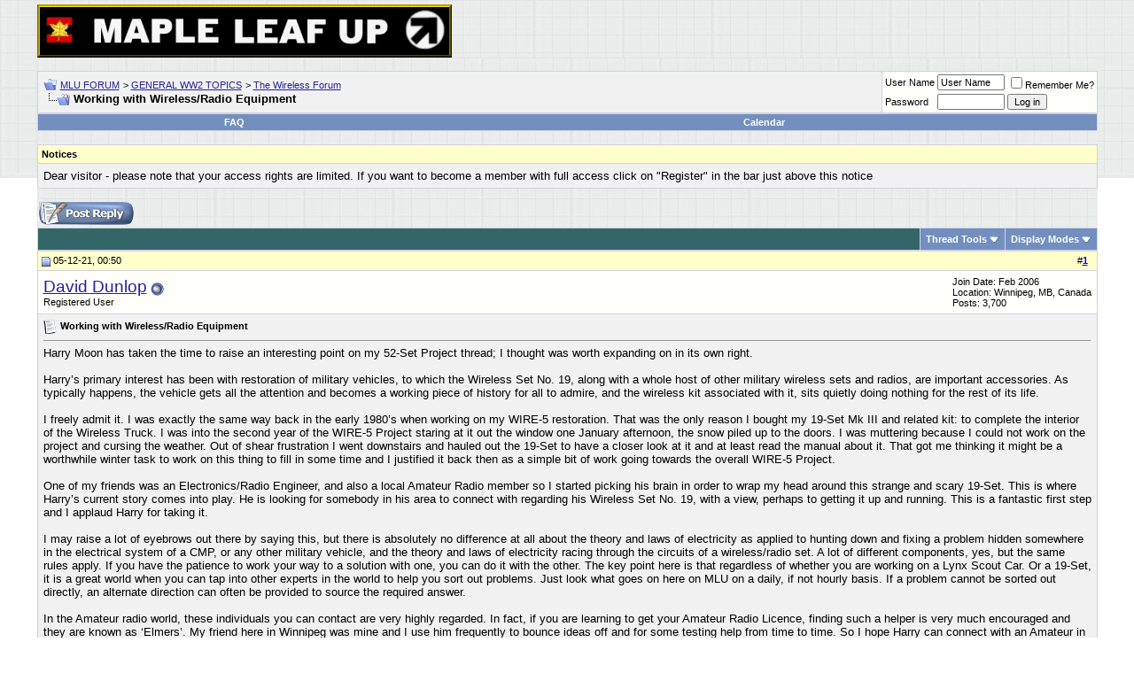

--- FILE ---
content_type: text/html; charset=ISO-8859-1
request_url: http://www.mapleleafup.net/forums/showthread.php?s=b64cddf0f484b97548b5c717ed64c245&t=33050
body_size: 66609
content:
<!DOCTYPE html PUBLIC "-//W3C//DTD XHTML 1.0 Transitional//EN" "http://www.w3.org/TR/xhtml1/DTD/xhtml1-transitional.dtd">
<html xmlns="http://www.w3.org/1999/xhtml" dir="ltr" lang="en">
<head>
	<meta http-equiv="Content-Type" content="text/html; charset=ISO-8859-1" />
<meta name="generator" content="vBulletin 3.8.4" />

<meta name="keywords" content=" Working with Wireless/Radio Equipment, Maple Leaf Up, Canadian Army, Canadian Army Overseas in WW2, Northwest Europe, ETO, Montgomery, Crerar, Simonds, Universal carrier, Bren, Sten, Lee-Enfield, PIAT, Kangaroo, Ram, Sherman, Grizzly, Normandy, Scheldt, khaki, Patt 37, MacKenzie King, Churchill, Canadian Military Pattern, C15TA, 15A, 60L, 19 set, 38 set, military radios, Falaise, Caen, Heavy Utility, field artillery, RA, Italy, 8th Army, Zombies, regiment, World War II, Ford, Chev, Daimler, Montreal Locomotive Works, John Inglis, Browning, W/T, R/T, armor, Canadian Infantry Division, Canadian Armoured Division, 1st Canadian Armoured Carrier Regiment,  Otter, Fox, Lynx, armoured car, scout car, tank, light tank, recce, reconnaissance, military vehicles, broad arrow, gun tractor, FAT, CGT, 25 pdr, anti-tank, 17 pdr, Firefly, Stuart,  WW2, British, Canadian, Commonwealth, CMP, RCASC, CAC, RCEME, infantry, links, armour, LRDG, Ortona" />
<meta name="description" content=" Working with Wireless/Radio Equipment The Wireless Forum" />


<!-- CSS Stylesheet -->
<style type="text/css" id="vbulletin_css">
/**
* vBulletin 3.8.4 CSS
* Style: 'MLU FORUM vBulletin 3 Style'; Style ID: 1
*/
body
{
	background: #FFFFFF url(images/graphbkgrnd.jpg) repeat-x top left;
	color: #000000;
	font: 10pt verdana, geneva, lucida, 'lucida grande', arial, helvetica, sans-serif;
	margin: 5px 10px 10px 10px;
	padding: 0px;
}
a:link, body_alink
{
	color: #22229C;
}
a:visited, body_avisited
{
	color: #22229C;
}
a:hover, a:active, body_ahover
{
	color: #FF4400;
}
.page
{
	background: #FFFFFF url(images/graphbkgrnd.jpg) repeat-x top left;
	color: #000000;
}
td, th, p, li
{
	font: 10pt verdana, geneva, lucida, 'lucida grande', arial, helvetica, sans-serif;
}
.tborder
{
	background: #D1D1E1;
	color: #000000;
}
.tcat
{
	background: #336666;
	color: #FFFFFF;
	font: bold 11pt verdana, geneva, lucida, 'lucida grande', arial, helvetica, sans-serif;
}
.tcat a:link, .tcat_alink
{
	color: #FFFF00;
	text-decoration: none;
}
.tcat a:visited, .tcat_avisited
{
	color: #FFFF00;
	text-decoration: none;
}
.tcat a:hover, .tcat a:active, .tcat_ahover
{
	color: #FFFF00;
	text-decoration: underline;
}
.thead
{
	background: #FFFFCC;
	color: #000000;
	font: bold 11px tahoma, verdana, geneva, lucida, 'lucida grande', arial, helvetica, sans-serif;
}
.thead a:link, .thead_alink
{
	color: #0000FF;
}
.thead a:visited, .thead_avisited
{
	color: #0000FF;
}
.thead a:hover, .thead a:active, .thead_ahover
{
	color: #FF4400;
}
.tfoot
{
	background: #738FBF;
	color: #FFFFFF;
	font: bold 12pt verdana, geneva, lucida, 'lucida grande', arial, helvetica, sans-serif;
}
.tfoot a:link, .tfoot_alink
{
	color: #FFFFFF;
	text-decoration: none;
}
.tfoot a:visited, .tfoot_avisited
{
	color: #FFFFFF;
	text-decoration: none;
}
.tfoot a:hover, .tfoot a:active, .tfoot_ahover
{
	color: #FFFF00;
	text-decoration: underline;
}
.alt1, .alt1Active
{
	background: #F1F1F1;
	color: #000000;
}
.alt2, .alt2Active
{
	background: #FFFFFC;
	color: #000000;
}
.inlinemod
{
	background: #FFFFCC;
	color: #000000;
}
.wysiwyg
{
	background: #F1F1F1;
	color: #000000;
	font: 10pt verdana, geneva, lucida, 'lucida grande', arial, helvetica, sans-serif;
}
textarea, .bginput
{
	font: 10pt verdana, geneva, lucida, 'lucida grande', arial, helvetica, sans-serif;
}
.bginput option, .bginput optgroup
{
	font-size: 10pt;
	font-family: verdana, geneva, lucida, 'lucida grande', arial, helvetica, sans-serif;
}
.button
{
	font: 11px verdana, geneva, lucida, 'lucida grande', arial, helvetica, sans-serif;
}
select
{
	font: 11px verdana, geneva, lucida, 'lucida grande', arial, helvetica, sans-serif;
}
option, optgroup
{
	font-size: 11px;
	font-family: verdana, geneva, lucida, 'lucida grande', arial, helvetica, sans-serif;
}
.smallfont
{
	font: 11px verdana, geneva, lucida, 'lucida grande', arial, helvetica, sans-serif;
}
.time
{
	color: #000066;
}
.navbar
{
	font: 11px verdana, geneva, lucida, 'lucida grande', arial, helvetica, sans-serif;
}
.highlight
{
	color: #FF0000;
	font-weight: bold;
}
.fjsel
{
	background: #3E5C92;
	color: #E0E0F6;
}
.fjdpth0
{
	background: #F7F7F7;
	color: #000000;
}
.panel
{
	background: #E4E7F5 url(images/gradients/gradient_panel.gif) repeat-x top left;
	color: #000000;
	padding: 10px;
	border: 2px outset;
}
.panelsurround
{
	background: #D1D4E0 url(images/gradients/gradient_panelsurround.gif) repeat-x top left;
	color: #000000;
}
legend
{
	color: #22229C;
	font: 11px tahoma, verdana, geneva, lucida, 'lucida grande', arial, helvetica, sans-serif;
}
.vbmenu_control
{
	background: #738FBF;
	color: #FFFFFF;
	font: bold 11px tahoma, verdana, geneva, lucida, 'lucida grande', arial, helvetica, sans-serif;
	padding: 3px 6px 3px 6px;
	white-space: nowrap;
}
.vbmenu_control a:link, .vbmenu_control_alink
{
	color: #FFFFFF;
	text-decoration: none;
}
.vbmenu_control a:visited, .vbmenu_control_avisited
{
	color: #FFFFFF;
	text-decoration: none;
}
.vbmenu_control a:hover, .vbmenu_control a:active, .vbmenu_control_ahover
{
	color: #FFFF00;
	text-decoration: underline;
}
.vbmenu_popup
{
	background: #FFFFFF;
	color: #000000;
	border: 1px solid #0B198C;
}
.vbmenu_option
{
	background: #BBC7CE;
	color: #000000;
	font: 11px verdana, geneva, lucida, 'lucida grande', arial, helvetica, sans-serif;
	white-space: nowrap;
	cursor: pointer;
}
.vbmenu_option a:link, .vbmenu_option_alink
{
	color: #22229C;
	text-decoration: none;
}
.vbmenu_option a:visited, .vbmenu_option_avisited
{
	color: #22229C;
	text-decoration: none;
}
.vbmenu_option a:hover, .vbmenu_option a:active, .vbmenu_option_ahover
{
	color: #FFFFFF;
	text-decoration: none;
}
.vbmenu_hilite
{
	background: #8A949E;
	color: #FFFFFF;
	font: 11px verdana, geneva, lucida, 'lucida grande', arial, helvetica, sans-serif;
	white-space: nowrap;
	cursor: pointer;
}
.vbmenu_hilite a:link, .vbmenu_hilite_alink
{
	color: #FFFFFF;
	text-decoration: none;
}
.vbmenu_hilite a:visited, .vbmenu_hilite_avisited
{
	color: #FFFFFF;
	text-decoration: none;
}
.vbmenu_hilite a:hover, .vbmenu_hilite a:active, .vbmenu_hilite_ahover
{
	color: #FFFFFF;
	text-decoration: none;
}
/* ***** styling for 'big' usernames on postbit etc. ***** */
.bigusername { font-size: 14pt; }

/* ***** small padding on 'thead' elements ***** */
td.thead, th.thead, div.thead { padding: 4px; }

/* ***** basic styles for multi-page nav elements */
.pagenav a { text-decoration: none; }
.pagenav td { padding: 2px 4px 2px 4px; }

/* ***** de-emphasized text */
.shade, a.shade:link, a.shade:visited { color: #777777; text-decoration: none; }
a.shade:active, a.shade:hover { color: #FF4400; text-decoration: underline; }
.tcat .shade, .thead .shade, .tfoot .shade { color: #DDDDDD; }

/* ***** define margin and font-size for elements inside panels ***** */
.fieldset { margin-bottom: 6px; }
.fieldset, .fieldset td, .fieldset p, .fieldset li { font-size: 11px; }
</style>
<link rel="stylesheet" type="text/css" href="clientscript/vbulletin_important.css?v=384" />


<!-- / CSS Stylesheet -->

<script type="text/javascript" src="clientscript/yui/yahoo-dom-event/yahoo-dom-event.js?v=384"></script>
<script type="text/javascript" src="clientscript/yui/connection/connection-min.js?v=384"></script>
<script type="text/javascript">
<!--
var SESSIONURL = "s=23c434df107c8b1506030611279ee6aa&";
var SECURITYTOKEN = "guest";
var IMGDIR_MISC = "images/misc";
var vb_disable_ajax = parseInt("0", 10);
// -->
</script>
<script type="text/javascript" src="clientscript/vbulletin_global.js?v=384"></script>
<script type="text/javascript" src="clientscript/vbulletin_menu.js?v=384"></script>


	<title> Working with Wireless/Radio Equipment - MLU FORUM</title>
	<script type="text/javascript" src="clientscript/vbulletin_post_loader.js?v=384"></script>
	<style type="text/css" id="vbulletin_showthread_css">
	<!--
	
	#links div { white-space: nowrap; }
	#links img { vertical-align: middle; }
	-->
	</style>
</head>
<body onload="">
<!-- logo -->
<a name="top"></a>
<table border="0" width="95%" cellpadding="0" cellspacing="0" align="center">
<tr>
	<td align="left"><a href="index.php?s=23c434df107c8b1506030611279ee6aa"><img src="images/misc/vBulletin_logo.gif" border="0" alt="MLU FORUM" /></a></td>
	<td align="right" id="header_right_cell">
		&nbsp;
	</td>
</tr>
</table>
<!-- /logo -->

<!-- content table -->
<!-- open content container -->

<div align="center">
	<div class="page" style="width:95%; text-align:left">
		<div style="padding:0px 0px 0px 0px" align="left">





<br />

<!-- breadcrumb, login, pm info -->
<table class="tborder" cellpadding="6" cellspacing="1" border="0" width="100%" align="center">
<tr>
	<td class="alt1" width="100%">
		
			<table cellpadding="0" cellspacing="0" border="0">
			<tr valign="bottom">
				<td><a href="#" onclick="history.back(1); return false;"><img src="images/misc/navbits_start.gif" alt="Go Back" border="0" /></a></td>
				<td>&nbsp;</td>
				<td width="100%"><span class="navbar"><a href="index.php?s=23c434df107c8b1506030611279ee6aa" accesskey="1">MLU FORUM</a></span> 
	<span class="navbar">&gt; <a href="forumdisplay.php?s=23c434df107c8b1506030611279ee6aa&amp;f=10">GENERAL WW2 TOPICS</a></span>


	<span class="navbar">&gt; <a href="forumdisplay.php?s=23c434df107c8b1506030611279ee6aa&amp;f=29">The Wireless Forum</a></span>

</td>
			</tr>
			<tr>
				<td class="navbar" style="font-size:10pt; padding-top:1px" colspan="3"><a href="/forums/showthread.php?s=b64cddf0f484b97548b5c717ed64c245&amp;t=33050"><img class="inlineimg" src="images/misc/navbits_finallink_ltr.gif" alt="Reload this Page" border="0" /></a> <strong>
	 Working with Wireless/Radio Equipment

</strong></td>
			</tr>
			</table>
		
	</td>

	<td class="alt2" nowrap="nowrap" style="padding:0px">
		<!-- login form -->
		<form action="login.php?do=login" method="post" onsubmit="md5hash(vb_login_password, vb_login_md5password, vb_login_md5password_utf, 0)">
		<script type="text/javascript" src="clientscript/vbulletin_md5.js?v=384"></script>
		<table cellpadding="0" cellspacing="3" border="0">
		<tr>
			<td class="smallfont" style="white-space: nowrap;"><label for="navbar_username">User Name</label></td>
			<td><input type="text" class="bginput" style="font-size: 11px" name="vb_login_username" id="navbar_username" size="10" accesskey="u" tabindex="101" value="User Name" onfocus="if (this.value == 'User Name') this.value = '';" /></td>
			<td class="smallfont" nowrap="nowrap"><label for="cb_cookieuser_navbar"><input type="checkbox" name="cookieuser" value="1" tabindex="103" id="cb_cookieuser_navbar" accesskey="c" />Remember Me?</label></td>
		</tr>
		<tr>
			<td class="smallfont"><label for="navbar_password">Password</label></td>
			<td><input type="password" class="bginput" style="font-size: 11px" name="vb_login_password" id="navbar_password" size="10" tabindex="102" /></td>
			<td><input type="submit" class="button" value="Log in" tabindex="104" title="Enter your username and password in the boxes provided to login, or click the 'register' button to create a profile for yourself." accesskey="s" /></td>
		</tr>
		</table>
		<input type="hidden" name="s" value="23c434df107c8b1506030611279ee6aa" />
		<input type="hidden" name="securitytoken" value="guest" />
		<input type="hidden" name="do" value="login" />
		<input type="hidden" name="vb_login_md5password" />
		<input type="hidden" name="vb_login_md5password_utf" />
		</form>
		<!-- / login form -->
	</td>

</tr>
</table>
<!-- / breadcrumb, login, pm info -->

<!-- nav buttons bar -->
<div class="tborder" style="padding:1px; border-top-width:0px">
	<table cellpadding="0" cellspacing="0" border="0" width="100%" align="center">
	<tr align="center">
		
		
		
		<td class="vbmenu_control"><a rel="help" href="faq.php?s=23c434df107c8b1506030611279ee6aa" accesskey="5">FAQ</a></td>
		
			
			
		
		<td class="vbmenu_control"><a href="calendar.php?s=23c434df107c8b1506030611279ee6aa">Calendar</a></td>
		
			
			
		
		
		
		</tr>
	</table>
</div>
<!-- / nav buttons bar -->

<br />


<form action="profile.php?do=dismissnotice" method="post" id="notices">
<input type="hidden" name="do" value="dismissnotice" />
<input type="hidden" name="securitytoken" value="guest" />
<input type="hidden" id="dismiss_notice_hidden" name="dismiss_noticeid" value="" />
<input type="hidden" name="url" value="/forums/showthread.php?t=33050" />
	<table class="tborder" cellpadding="6" cellspacing="1" border="0" width="100%" align="center">
	<tr>
		<td class="thead">Notices</td>
	</tr>
	<tr>
		<td class="alt1">
			<div class="navbar_notice" id="navbar_notice_3">
	Dear visitor - please note that your access rights are limited. If you want to become a member with full access click on "Register" in the bar just above this notice
</div>
		</td>
	</tr>
	</table>
	<br />
</form>





<!-- NAVBAR POPUP MENUS -->

	
	
	
	
	
<!-- / NAVBAR POPUP MENUS -->

<!-- PAGENAV POPUP -->
	<div class="vbmenu_popup" id="pagenav_menu" style="display:none">
		<table cellpadding="4" cellspacing="1" border="0">
		<tr>
			<td class="thead" nowrap="nowrap">Go to Page...</td>
		</tr>
		<tr>
			<td class="vbmenu_option" title="nohilite">
			<form action="index.php" method="get" onsubmit="return this.gotopage()" id="pagenav_form">
				<input type="text" class="bginput" id="pagenav_itxt" style="font-size:11px" size="4" />
				<input type="button" class="button" id="pagenav_ibtn" value="Go" />
			</form>
			</td>
		</tr>
		</table>
	</div>
<!-- / PAGENAV POPUP -->










<a name="poststop" id="poststop"></a>

<!-- controls above postbits -->
<table cellpadding="0" cellspacing="0" border="0" width="100%" style="margin-bottom:3px">
<tr valign="bottom">
	
		<td class="smallfont"><a href="newreply.php?s=23c434df107c8b1506030611279ee6aa&amp;do=newreply&amp;noquote=1&amp;p=283738" rel="nofollow"><img src="images/buttons/reply.gif" alt="Reply" border="0" /></a></td>
	
	
</tr>
</table>
<!-- / controls above postbits -->

<!-- toolbar -->
<table class="tborder" cellpadding="6" cellspacing="1" border="0" width="100%" align="center" style="border-bottom-width:0px">
<tr>
	<td class="tcat" width="100%">
		<div class="smallfont">
		
		&nbsp;
		</div>
	</td>
	<td class="vbmenu_control" id="threadtools" nowrap="nowrap">
		<a href="/forums/showthread.php?t=33050&amp;nojs=1#goto_threadtools">Thread Tools</a>
		<script type="text/javascript"> vbmenu_register("threadtools"); </script>
	</td>
	
	
	
	<td class="vbmenu_control" id="displaymodes" nowrap="nowrap">
		<a href="/forums/showthread.php?t=33050&amp;nojs=1#goto_displaymodes">Display Modes</a>
		<script type="text/javascript"> vbmenu_register("displaymodes"); </script>
	</td>
	

	

</tr>
</table>
<!-- / toolbar -->



<!-- end content table -->

		</div>
	</div>
</div>

<!-- / close content container -->
<!-- / end content table -->





<div id="posts"><!-- post #283738 -->

	<!-- open content container -->

<div align="center">
	<div class="page" style="width:95%; text-align:left">
		<div style="padding:0px 0px 0px 0px" align="left">

	<div id="edit283738" style="padding:0px 0px 6px 0px">
	<!-- this is not the last post shown on the page -->



<table class="tborder" id="post283738" cellpadding="6" cellspacing="1" border="0" width="100%" align="center">
<tr>
	<td class="thead" >
		<div class="normal" style="float:right">
			&nbsp;
			#<a href="showpost.php?s=23c434df107c8b1506030611279ee6aa&amp;p=283738&amp;postcount=1" target="new" rel="nofollow" id="postcount283738" name="1"><strong>1</strong></a> &nbsp;
			
			
			
			
			
		</div>

		<div class="normal">
			<!-- status icon and date -->
			<a name="post283738"><img class="inlineimg" src="images/statusicon/post_old.gif" alt="Old" border="0" /></a>
			
				05-12-21, 00:50
			
			
			<!-- / status icon and date -->
		</div>
	</td>
</tr>
<tr>
	<td class="alt2" style="padding:0px">
		<!-- user info -->
		<table cellpadding="0" cellspacing="6" border="0" width="100%">
		<tr>
			
			<td nowrap="nowrap">

				<div id="postmenu_283738">
					
					<a class="bigusername" href="member.php?s=23c434df107c8b1506030611279ee6aa&amp;u=1107">David Dunlop</a>
					<img class="inlineimg" src="images/statusicon/user_offline.gif" alt="David Dunlop is offline" border="0" />


					<script type="text/javascript"> vbmenu_register("postmenu_283738", true); </script>
					
				</div>

				<div class="smallfont">Registered User</div>
				
				

			</td>
			<td width="100%">&nbsp;</td>
			<td valign="top" nowrap="nowrap">

				<div class="smallfont">
					<div>Join Date: Feb 2006</div>
					<div>Location: Winnipeg, MB, Canada</div>
					
					<div>
						Posts: 3,700
					</div>
					
					
					
					
					<div>    </div>
				</div>

			</td>
		</tr>
		</table>
		<!-- / user info -->
	</td>
</tr>
<tr>
	
	<td class="alt1" id="td_post_283738">
		
	<!-- message, attachments, sig -->

		

		
			<!-- icon and title -->
			<div class="smallfont">
				<img class="inlineimg" src="images/icons/icon1.gif" alt="Default" border="0" />
				<strong>Working with Wireless/Radio Equipment</strong>
			</div>
			<hr size="1" style="color:#D1D1E1; background-color:#D1D1E1" />
			<!-- / icon and title -->
		

		<!-- message -->
		<div id="post_message_283738">
			
			Harry Moon has taken the time to raise an interesting point on my 52-Set Project thread; I thought was worth expanding on in its own right. <br />
<br />
Harry’s primary interest has been with restoration of military vehicles, to which the Wireless Set No. 19, along with a whole host of other military wireless sets and radios, are important accessories. As typically happens, the vehicle gets all the attention and becomes a working piece of history for all to admire, and the wireless kit associated with it, sits quietly doing nothing for the rest of its life. <br />
<br />
I freely admit it. I was exactly the same way back in the early 1980’s when working on my WIRE-5 restoration. That was the only reason I bought my 19-Set Mk III and related kit: to complete the interior of the Wireless Truck. I was into the second year of the WIRE-5 Project staring at it out the window one January afternoon, the snow piled up to the doors. I was muttering because I could not work on the project and cursing the weather. Out of shear frustration I went downstairs and hauled out the 19-Set to have a closer look at it and at least read the manual about it. That got me thinking it might be a worthwhile winter task to work on this thing to fill in some time and I justified it back then as a simple bit of work going towards the overall WIRE-5 Project. <br />
<br />
One of my friends was an Electronics/Radio Engineer, and also a local Amateur Radio member so I started picking his brain in order to wrap my head around this strange and scary 19-Set. This is where Harry’s current story comes into play. He is looking for somebody in his area to connect with regarding his Wireless Set No. 19, with a view, perhaps to getting it up and running. This is a fantastic first step and I applaud Harry for taking it. <br />
<br />
I may raise a lot of eyebrows out there by saying this, but there is absolutely no difference at all about the theory and laws of electricity as applied to hunting down and fixing a problem hidden somewhere in the electrical system of a CMP, or any other military vehicle, and the theory and laws of electricity racing through the circuits of a wireless/radio set. A lot of different components, yes, but the same rules apply. If you have the patience to work your way to a solution with one, you can do it with the other. The key point here is that regardless of whether you are working on a Lynx Scout Car. Or a 19-Set, it is a great world when you can tap into other experts in the world to help you sort out problems. Just look what goes on here on MLU on a daily, if not hourly basis. If a problem cannot be sorted out directly, an alternate direction can often be provided to source the required answer. <br />
<br />
In the Amateur radio world, these individuals you can contact are very highly regarded. In fact, if you are learning to get your Amateur Radio Licence, finding such a helper is very much encouraged and they are known as ‘Elmers’. My friend here in Winnipeg was mine and I use him frequently to bounce ideas off and for some testing help from time to time. So I hope Harry can connect with an Amateur in his area to assist him should he decide to dive into getting his 19-Set back up and running. <br />
<br />
Yes, working on a wireless set is challenging. The biggest part of that is the fact the bits and pieces are so darned small. You do not have large runs of wire between the various bits. You do need good hand/eye coordination, but if you have the patience and discipline to completely disassemble a carburetor, fix and rebuild it, you can handle a wireless set. If your solution to fixing a mechanical problem on your CMP is to reach for a bigger hammer…maybe not. <br />
<br />
The other great thing (oddly enough) about working on wireless equipment is the nice compact size. You can rebuild a complete 19-Set on a standard size desk in your house, any day of the year, in any weather. Try that with your favourite jeep. There is one ‘small’ caveat, however. Some wireless equipment can be heavy. Small and Heavy! 100 pounds plus heavy. Just ask Rob Love about the joys of man handling a CPP-2 Power Supply. Still very much appreciated, Rob, by the way. <br />
<br />
So, I hope somebody turns up in your area, Harry. In the meantime, if you have questions, ask away.<br />
<br />
<br />
David
		</div>
		<!-- / message -->

		

		
		

		

		

		

		<div style="margin-top: 10px" align="right">
			<!-- controls -->
			
			
			
				<a href="newreply.php?s=23c434df107c8b1506030611279ee6aa&amp;do=newreply&amp;p=283738" rel="nofollow"><img src="images/buttons/quote.gif" alt="Reply With Quote" border="0" /></a>
			
			
			
			
			
			
			
				
			
			
			<!-- / controls -->
		</div>

	<!-- message, attachments, sig -->

	</td>
</tr>
</table>


<!-- post 283738 popup menu -->
<div class="vbmenu_popup" id="postmenu_283738_menu" style="display:none;">
	<table cellpadding="4" cellspacing="1" border="0">
	<tr>
		<td class="thead">David Dunlop</td>
	</tr>
	
		<tr><td class="vbmenu_option"><a href="member.php?s=23c434df107c8b1506030611279ee6aa&amp;u=1107">View Public Profile</a></td></tr>
	
	
	
	
	
		<tr><td class="vbmenu_option"><a href="search.php?s=23c434df107c8b1506030611279ee6aa&amp;do=finduser&amp;u=1107" rel="nofollow">Find all posts by David Dunlop</a></td></tr>
	
	
	
	</table>
</div>
<!-- / post 283738 popup menu -->


	</div>
	
		</div>
	</div>
</div>

<!-- / close content container -->

<!-- / post #283738 --><!-- post #283739 -->

	<!-- open content container -->

<div align="center">
	<div class="page" style="width:95%; text-align:left">
		<div style="padding:0px 0px 0px 0px" align="left">

	<div id="edit283739" style="padding:0px 0px 6px 0px">
	<!-- this is not the last post shown on the page -->



<table class="tborder" id="post283739" cellpadding="6" cellspacing="1" border="0" width="100%" align="center">
<tr>
	<td class="thead" >
		<div class="normal" style="float:right">
			&nbsp;
			#<a href="showpost.php?s=23c434df107c8b1506030611279ee6aa&amp;p=283739&amp;postcount=2" target="new" rel="nofollow" id="postcount283739" name="2"><strong>2</strong></a> &nbsp;
			
			
			
			
			
		</div>

		<div class="normal">
			<!-- status icon and date -->
			<a name="post283739"><img class="inlineimg" src="images/statusicon/post_old.gif" alt="Old" border="0" /></a>
			
				05-12-21, 01:22
			
			
			<!-- / status icon and date -->
		</div>
	</td>
</tr>
<tr>
	<td class="alt2" style="padding:0px">
		<!-- user info -->
		<table cellpadding="0" cellspacing="6" border="0" width="100%">
		<tr>
			
			<td nowrap="nowrap">

				<div id="postmenu_283739">
					
					<a class="bigusername" href="member.php?s=23c434df107c8b1506030611279ee6aa&amp;u=32">Bruce Parker (RIP)</a>
					<img class="inlineimg" src="images/statusicon/user_offline.gif" alt="Bruce Parker (RIP) is offline" border="0" />


					<script type="text/javascript"> vbmenu_register("postmenu_283739", true); </script>
					
				</div>

				<div class="smallfont">GM Fox I</div>
				
				

			</td>
			<td width="100%">&nbsp;</td>
			<td valign="top" nowrap="nowrap">

				<div class="smallfont">
					<div>Join Date: Feb 2003</div>
					<div>Location: SW Ontario, Canada</div>
					
					<div>
						Posts: 2,606
					</div>
					
					
					
					
					<div>    </div>
				</div>

			</td>
		</tr>
		</table>
		<!-- / user info -->
	</td>
</tr>
<tr>
	
	<td class="alt1" id="td_post_283739">
		
	<!-- message, attachments, sig -->

		

		
			<!-- icon and title -->
			<div class="smallfont">
				<img class="inlineimg" src="images/icons/icon1.gif" alt="Default" border="0" />
				
			</div>
			<hr size="1" style="color:#D1D1E1; background-color:#D1D1E1" />
			<!-- / icon and title -->
		

		<!-- message -->
		<div id="post_message_283739">
			
			Thanks for that Dave. I'd like to throw out another angle to it. An operating wireless set in the back of a well restored MV marked and kitted out correctly, then crewed with period looking signalers is a living time capsule.  However a good number of us are really only interested in one of those three aspects, maybe even two but all three takes some special kind of commitment.<br />
<br />
But let's say that's where you want to go. First question, how many times do you get to show off the whole package? Probably not many times a year, and every time involves putting it all together and the inevitable wear and tear. If keeping it complete for your own enjoyment (pick me!!) it still requires either leaving the wireless set in the vehicle where most likely it will suffer moisture and cold in the garage. Or you could take it in and out before each show which is a ton of work and not great on those 75 year old connectors.<br />
<br />
I have in the past had the most gratifying experience operating 19 sets in my UC and Fox but have now settled for non-operating, cosmetic sets in the vehicles and my runners safely inside. Now if I had indoor climate controlled storage I may revisit...
		</div>
		<!-- / message -->

		

		
		

		

		

		
		<!-- edit note -->
			<div class="smallfont">
				<hr size="1" style="color:#D1D1E1; background-color:#D1D1E1" />
				<em>
					
						Last edited by Bruce Parker (RIP); 05-12-21 at <span class="time">01:51</span>.
					
					
				</em>
			</div>
		<!-- / edit note -->
		

		<div style="margin-top: 10px" align="right">
			<!-- controls -->
			
			
			
				<a href="newreply.php?s=23c434df107c8b1506030611279ee6aa&amp;do=newreply&amp;p=283739" rel="nofollow"><img src="images/buttons/quote.gif" alt="Reply With Quote" border="0" /></a>
			
			
			
			
			
			
			
				
			
			
			<!-- / controls -->
		</div>

	<!-- message, attachments, sig -->

	</td>
</tr>
</table>


<!-- post 283739 popup menu -->
<div class="vbmenu_popup" id="postmenu_283739_menu" style="display:none;">
	<table cellpadding="4" cellspacing="1" border="0">
	<tr>
		<td class="thead">Bruce Parker (RIP)</td>
	</tr>
	
		<tr><td class="vbmenu_option"><a href="member.php?s=23c434df107c8b1506030611279ee6aa&amp;u=32">View Public Profile</a></td></tr>
	
	
	
	
	
		<tr><td class="vbmenu_option"><a href="search.php?s=23c434df107c8b1506030611279ee6aa&amp;do=finduser&amp;u=32" rel="nofollow">Find all posts by Bruce Parker (RIP)</a></td></tr>
	
	
	
	</table>
</div>
<!-- / post 283739 popup menu -->


	</div>
	
		</div>
	</div>
</div>

<!-- / close content container -->

<!-- / post #283739 --><!-- post #283740 -->

	<!-- open content container -->

<div align="center">
	<div class="page" style="width:95%; text-align:left">
		<div style="padding:0px 0px 0px 0px" align="left">

	<div id="edit283740" style="padding:0px 0px 6px 0px">
	<!-- this is not the last post shown on the page -->



<table class="tborder" id="post283740" cellpadding="6" cellspacing="1" border="0" width="100%" align="center">
<tr>
	<td class="thead" >
		<div class="normal" style="float:right">
			&nbsp;
			#<a href="showpost.php?s=23c434df107c8b1506030611279ee6aa&amp;p=283740&amp;postcount=3" target="new" rel="nofollow" id="postcount283740" name="3"><strong>3</strong></a> &nbsp;
			
			
			
			
			
		</div>

		<div class="normal">
			<!-- status icon and date -->
			<a name="post283740"><img class="inlineimg" src="images/statusicon/post_old.gif" alt="Old" border="0" /></a>
			
				05-12-21, 02:05
			
			
			<!-- / status icon and date -->
		</div>
	</td>
</tr>
<tr>
	<td class="alt2" style="padding:0px">
		<!-- user info -->
		<table cellpadding="0" cellspacing="6" border="0" width="100%">
		<tr>
			
			<td nowrap="nowrap">

				<div id="postmenu_283740">
					
					<a class="bigusername" href="member.php?s=23c434df107c8b1506030611279ee6aa&amp;u=1107">David Dunlop</a>
					<img class="inlineimg" src="images/statusicon/user_offline.gif" alt="David Dunlop is offline" border="0" />


					<script type="text/javascript"> vbmenu_register("postmenu_283740", true); </script>
					
				</div>

				<div class="smallfont">Registered User</div>
				
				

			</td>
			<td width="100%">&nbsp;</td>
			<td valign="top" nowrap="nowrap">

				<div class="smallfont">
					<div>Join Date: Feb 2006</div>
					<div>Location: Winnipeg, MB, Canada</div>
					
					<div>
						Posts: 3,700
					</div>
					
					
					
					
					<div>    </div>
				</div>

			</td>
		</tr>
		</table>
		<!-- / user info -->
	</td>
</tr>
<tr>
	
	<td class="alt1" id="td_post_283740">
		
	<!-- message, attachments, sig -->

		

		
			<!-- icon and title -->
			<div class="smallfont">
				<img class="inlineimg" src="images/icons/icon1.gif" alt="Default" border="0" />
				
			</div>
			<hr size="1" style="color:#D1D1E1; background-color:#D1D1E1" />
			<!-- / icon and title -->
		

		<!-- message -->
		<div id="post_message_283740">
			
			I agree whole heartedly the advantages of climate controlled vehicle storage is a huge plus in keeping most wireless sets installed in vehicles healthy. Even the vehicles themselves can be at risk to some degree otherwise these days it seems, Bruce. <br />
<br />
You are right, the events one can take advantage of these days are few. Bigger consideration for me, is my reenactment days are long gone, unless there is a Home Guard group hiding somewhere I do not know of. Not sure they make Pattern 37 belts in my size. I now have a new and growing appreciation for suspenders. I even wonder if the Home Guard even used wireless. Hhmmm?<br />
<br />
On the bright side, many of the Wireless and FFW vehicles were specifically designed for quick and simple removal of the wireless set. These would be great for infrequent trips to events, even if two live bodies are needed to get the set in and out of the vehicle. Definitely not a great option for other vehicles where the wireless is pretty much ‘hard wired in’ as you pointed out. <br />
<br />
The really encouraging thing is the possibility of a growing crossover of interest between working military vehicles and their related wireless kit. Even if the set in your vehicle at a show is not running, if you have a working set at home you are familiar with, you can field questions much more effectively at an event and avoid that ‘deer in headlights look’ when asked a question. That sort of feeds back to Harry a bit and his interest in the 19-Set in its own right.<br />
<br />
Would also be kind of fun to have enough working WW2 Wireless Equipment out there again to set up more local and regional Nets, R/T as well as CW. Now if we could only find the sister transmitter to the one they used for Hydra at Camp X. <br />
<br />
<br />
David
		</div>
		<!-- / message -->

		

		
		

		

		

		

		<div style="margin-top: 10px" align="right">
			<!-- controls -->
			
			
			
				<a href="newreply.php?s=23c434df107c8b1506030611279ee6aa&amp;do=newreply&amp;p=283740" rel="nofollow"><img src="images/buttons/quote.gif" alt="Reply With Quote" border="0" /></a>
			
			
			
			
			
			
			
				
			
			
			<!-- / controls -->
		</div>

	<!-- message, attachments, sig -->

	</td>
</tr>
</table>


<!-- post 283740 popup menu -->
<div class="vbmenu_popup" id="postmenu_283740_menu" style="display:none;">
	<table cellpadding="4" cellspacing="1" border="0">
	<tr>
		<td class="thead">David Dunlop</td>
	</tr>
	
		<tr><td class="vbmenu_option"><a href="member.php?s=23c434df107c8b1506030611279ee6aa&amp;u=1107">View Public Profile</a></td></tr>
	
	
	
	
	
		<tr><td class="vbmenu_option"><a href="search.php?s=23c434df107c8b1506030611279ee6aa&amp;do=finduser&amp;u=1107" rel="nofollow">Find all posts by David Dunlop</a></td></tr>
	
	
	
	</table>
</div>
<!-- / post 283740 popup menu -->


	</div>
	
		</div>
	</div>
</div>

<!-- / close content container -->

<!-- / post #283740 --><!-- post #283746 -->

	<!-- open content container -->

<div align="center">
	<div class="page" style="width:95%; text-align:left">
		<div style="padding:0px 0px 0px 0px" align="left">

	<div id="edit283746" style="padding:0px 0px 6px 0px">
	<!-- this is not the last post shown on the page -->



<table class="tborder" id="post283746" cellpadding="6" cellspacing="1" border="0" width="100%" align="center">
<tr>
	<td class="thead" >
		<div class="normal" style="float:right">
			&nbsp;
			#<a href="showpost.php?s=23c434df107c8b1506030611279ee6aa&amp;p=283746&amp;postcount=4" target="new" rel="nofollow" id="postcount283746" name="4"><strong>4</strong></a> &nbsp;
			
			
			
			
			
		</div>

		<div class="normal">
			<!-- status icon and date -->
			<a name="post283746"><img class="inlineimg" src="images/statusicon/post_old.gif" alt="Old" border="0" /></a>
			
				05-12-21, 04:34
			
			
			<!-- / status icon and date -->
		</div>
	</td>
</tr>
<tr>
	<td class="alt2" style="padding:0px">
		<!-- user info -->
		<table cellpadding="0" cellspacing="6" border="0" width="100%">
		<tr>
			
			<td nowrap="nowrap">

				<div id="postmenu_283746">
					
					<a class="bigusername" href="member.php?s=23c434df107c8b1506030611279ee6aa&amp;u=23">Harry Moon</a>
					<img class="inlineimg" src="images/statusicon/user_offline.gif" alt="Harry Moon is offline" border="0" />


					<script type="text/javascript"> vbmenu_register("postmenu_283746", true); </script>
					
				</div>

				<div class="smallfont">Registered User</div>
				
				

			</td>
			<td width="100%">&nbsp;</td>
			<td valign="top" nowrap="nowrap">

				<div class="smallfont">
					<div>Join Date: Feb 2003</div>
					<div>Location: Burnaby B.C. Canada</div>
					
					<div>
						Posts: 1,133
					</div>
					
					
					
					
					<div>    </div>
				</div>

			</td>
		</tr>
		</table>
		<!-- / user info -->
	</td>
</tr>
<tr>
	
	<td class="alt1" id="td_post_283746">
		
	<!-- message, attachments, sig -->

		

		
			<!-- icon and title -->
			<div class="smallfont">
				<img class="inlineimg" src="images/icons/icon1.gif" alt="Default" border="0" />
				<strong>Excellent</strong>
			</div>
			<hr size="1" style="color:#D1D1E1; background-color:#D1D1E1" />
			<!-- / icon and title -->
		

		<!-- message -->
		<div id="post_message_283746">
			
			well I hope I do connect with someone local and spark some interest. a couple other topics raised about storage. While I live in a relativly mild climate and on high ground away from little creeks that lately haven't stayed little, it can be moist, so for most of the years I've had the trucks stored outside, canvased and trapped, i put a small electric heater in and keep it running on a low setting. I can emediatly tell if I've unplugged it when i climb in so making sure they are running is a regular checkup along with secure tarps. this will be the first year with the radio and equipment left in the truck but with the small bit of insulation a canvas tarp with a poly tarp over top it should stay relatively dry inside.<br />
also we are very fortunate that we have worked together with a fairly large and dedicated group of young men with VEMRA, Victoria Esquimalt Military Reenactors association, who put together some excellent kit and are keen to participate and perhaps a radio restoration operation would fit in with their limited means and space.
		</div>
		<!-- / message -->

		

		
		

		

		

		

		<div style="margin-top: 10px" align="right">
			<!-- controls -->
			
			
			
				<a href="newreply.php?s=23c434df107c8b1506030611279ee6aa&amp;do=newreply&amp;p=283746" rel="nofollow"><img src="images/buttons/quote.gif" alt="Reply With Quote" border="0" /></a>
			
			
			
			
			
			
			
				
			
			
			<!-- / controls -->
		</div>

	<!-- message, attachments, sig -->

	</td>
</tr>
</table>


<!-- post 283746 popup menu -->
<div class="vbmenu_popup" id="postmenu_283746_menu" style="display:none;">
	<table cellpadding="4" cellspacing="1" border="0">
	<tr>
		<td class="thead">Harry Moon</td>
	</tr>
	
		<tr><td class="vbmenu_option"><a href="member.php?s=23c434df107c8b1506030611279ee6aa&amp;u=23">View Public Profile</a></td></tr>
	
	
	
	
	
		<tr><td class="vbmenu_option"><a href="search.php?s=23c434df107c8b1506030611279ee6aa&amp;do=finduser&amp;u=23" rel="nofollow">Find all posts by Harry Moon</a></td></tr>
	
	
	
	</table>
</div>
<!-- / post 283746 popup menu -->


	</div>
	
		</div>
	</div>
</div>

<!-- / close content container -->

<!-- / post #283746 --><!-- post #283771 -->

	<!-- open content container -->

<div align="center">
	<div class="page" style="width:95%; text-align:left">
		<div style="padding:0px 0px 0px 0px" align="left">

	<div id="edit283771" style="padding:0px 0px 6px 0px">
	<!-- this is not the last post shown on the page -->



<table class="tborder" id="post283771" cellpadding="6" cellspacing="1" border="0" width="100%" align="center">
<tr>
	<td class="thead" >
		<div class="normal" style="float:right">
			&nbsp;
			#<a href="showpost.php?s=23c434df107c8b1506030611279ee6aa&amp;p=283771&amp;postcount=5" target="new" rel="nofollow" id="postcount283771" name="5"><strong>5</strong></a> &nbsp;
			
			
			
			
			
		</div>

		<div class="normal">
			<!-- status icon and date -->
			<a name="post283771"><img class="inlineimg" src="images/statusicon/post_old.gif" alt="Old" border="0" /></a>
			
				05-12-21, 17:58
			
			
			<!-- / status icon and date -->
		</div>
	</td>
</tr>
<tr>
	<td class="alt2" style="padding:0px">
		<!-- user info -->
		<table cellpadding="0" cellspacing="6" border="0" width="100%">
		<tr>
			
			<td nowrap="nowrap">

				<div id="postmenu_283771">
					
					<a class="bigusername" href="member.php?s=23c434df107c8b1506030611279ee6aa&amp;u=1107">David Dunlop</a>
					<img class="inlineimg" src="images/statusicon/user_offline.gif" alt="David Dunlop is offline" border="0" />


					<script type="text/javascript"> vbmenu_register("postmenu_283771", true); </script>
					
				</div>

				<div class="smallfont">Registered User</div>
				
				

			</td>
			<td width="100%">&nbsp;</td>
			<td valign="top" nowrap="nowrap">

				<div class="smallfont">
					<div>Join Date: Feb 2006</div>
					<div>Location: Winnipeg, MB, Canada</div>
					
					<div>
						Posts: 3,700
					</div>
					
					
					
					
					<div>    </div>
				</div>

			</td>
		</tr>
		</table>
		<!-- / user info -->
	</td>
</tr>
<tr>
	
	<td class="alt1" id="td_post_283771">
		
	<!-- message, attachments, sig -->

		

		
			<!-- icon and title -->
			<div class="smallfont">
				<img class="inlineimg" src="images/icons/icon1.gif" alt="Default" border="0" />
				
			</div>
			<hr size="1" style="color:#D1D1E1; background-color:#D1D1E1" />
			<!-- / icon and title -->
		

		<!-- message -->
		<div id="post_message_283771">
			
			If you Google the Salt Spring Island Amateur Radio Club, Harry, they have a list of all the Amateur Radio Clubs in BC on their site. That might be of help to you finding somebody local who can help you out. <br />
<br />
We have a greater weather extreme in these parts, Harry, but I have found it pays to be wary here with synthetic tarps covering things in the spring. The ground starts to heat and the humidity rises up under the tarp only to pool at the high points where the air is cooler. Our glass top patio table, which is wide open underneath does it every year. The moisture drips off the bottom of the glass until the sun is high enough up to heat the glass and burn the condensation off. The fussy lined vinyl cover on our AC compressor does the same thing and is soaked inside at the top each year when we remove it. <br />
<br />
David
		</div>
		<!-- / message -->

		

		
		

		

		

		

		<div style="margin-top: 10px" align="right">
			<!-- controls -->
			
			
			
				<a href="newreply.php?s=23c434df107c8b1506030611279ee6aa&amp;do=newreply&amp;p=283771" rel="nofollow"><img src="images/buttons/quote.gif" alt="Reply With Quote" border="0" /></a>
			
			
			
			
			
			
			
				
			
			
			<!-- / controls -->
		</div>

	<!-- message, attachments, sig -->

	</td>
</tr>
</table>


<!-- post 283771 popup menu -->
<div class="vbmenu_popup" id="postmenu_283771_menu" style="display:none;">
	<table cellpadding="4" cellspacing="1" border="0">
	<tr>
		<td class="thead">David Dunlop</td>
	</tr>
	
		<tr><td class="vbmenu_option"><a href="member.php?s=23c434df107c8b1506030611279ee6aa&amp;u=1107">View Public Profile</a></td></tr>
	
	
	
	
	
		<tr><td class="vbmenu_option"><a href="search.php?s=23c434df107c8b1506030611279ee6aa&amp;do=finduser&amp;u=1107" rel="nofollow">Find all posts by David Dunlop</a></td></tr>
	
	
	
	</table>
</div>
<!-- / post 283771 popup menu -->


	</div>
	
		</div>
	</div>
</div>

<!-- / close content container -->

<!-- / post #283771 --><!-- post #283781 -->

	<!-- open content container -->

<div align="center">
	<div class="page" style="width:95%; text-align:left">
		<div style="padding:0px 0px 0px 0px" align="left">

	<div id="edit283781" style="padding:0px 0px 6px 0px">
	<!-- this is not the last post shown on the page -->



<table class="tborder" id="post283781" cellpadding="6" cellspacing="1" border="0" width="100%" align="center">
<tr>
	<td class="thead" >
		<div class="normal" style="float:right">
			&nbsp;
			#<a href="showpost.php?s=23c434df107c8b1506030611279ee6aa&amp;p=283781&amp;postcount=6" target="new" rel="nofollow" id="postcount283781" name="6"><strong>6</strong></a> &nbsp;
			
			
			
			
			
		</div>

		<div class="normal">
			<!-- status icon and date -->
			<a name="post283781"><img class="inlineimg" src="images/statusicon/post_old.gif" alt="Old" border="0" /></a>
			
				05-12-21, 20:20
			
			
			<!-- / status icon and date -->
		</div>
	</td>
</tr>
<tr>
	<td class="alt2" style="padding:0px">
		<!-- user info -->
		<table cellpadding="0" cellspacing="6" border="0" width="100%">
		<tr>
			
			<td nowrap="nowrap">

				<div id="postmenu_283781">
					
					<a class="bigusername" href="member.php?s=23c434df107c8b1506030611279ee6aa&amp;u=23">Harry Moon</a>
					<img class="inlineimg" src="images/statusicon/user_offline.gif" alt="Harry Moon is offline" border="0" />


					<script type="text/javascript"> vbmenu_register("postmenu_283781", true); </script>
					
				</div>

				<div class="smallfont">Registered User</div>
				
				

			</td>
			<td width="100%">&nbsp;</td>
			<td valign="top" nowrap="nowrap">

				<div class="smallfont">
					<div>Join Date: Feb 2003</div>
					<div>Location: Burnaby B.C. Canada</div>
					
					<div>
						Posts: 1,133
					</div>
					
					
					
					
					<div>    </div>
				</div>

			</td>
		</tr>
		</table>
		<!-- / user info -->
	</td>
</tr>
<tr>
	
	<td class="alt1" id="td_post_283781">
		
	<!-- message, attachments, sig -->

		

		
			<!-- icon and title -->
			<div class="smallfont">
				<img class="inlineimg" src="images/icons/icon1.gif" alt="Default" border="0" />
				<strong>tarp use</strong>
			</div>
			<hr size="1" style="color:#D1D1E1; background-color:#D1D1E1" />
			<!-- / icon and title -->
		

		<!-- message -->
		<div id="post_message_283781">
			
			I always keep my eye out for a couple of days of dry weather and pull the tarps back, I'm still struggling getting the one dry to my satisfaction after remembrance day soaking.
		</div>
		<!-- / message -->

		

		
		

		

		

		

		<div style="margin-top: 10px" align="right">
			<!-- controls -->
			
			
			
				<a href="newreply.php?s=23c434df107c8b1506030611279ee6aa&amp;do=newreply&amp;p=283781" rel="nofollow"><img src="images/buttons/quote.gif" alt="Reply With Quote" border="0" /></a>
			
			
			
			
			
			
			
				
			
			
			<!-- / controls -->
		</div>

	<!-- message, attachments, sig -->

	</td>
</tr>
</table>


<!-- post 283781 popup menu -->
<div class="vbmenu_popup" id="postmenu_283781_menu" style="display:none;">
	<table cellpadding="4" cellspacing="1" border="0">
	<tr>
		<td class="thead">Harry Moon</td>
	</tr>
	
		<tr><td class="vbmenu_option"><a href="member.php?s=23c434df107c8b1506030611279ee6aa&amp;u=23">View Public Profile</a></td></tr>
	
	
	
	
	
		<tr><td class="vbmenu_option"><a href="search.php?s=23c434df107c8b1506030611279ee6aa&amp;do=finduser&amp;u=23" rel="nofollow">Find all posts by Harry Moon</a></td></tr>
	
	
	
	</table>
</div>
<!-- / post 283781 popup menu -->


	</div>
	
		</div>
	</div>
</div>

<!-- / close content container -->

<!-- / post #283781 --><!-- post #283786 -->

	<!-- open content container -->

<div align="center">
	<div class="page" style="width:95%; text-align:left">
		<div style="padding:0px 0px 0px 0px" align="left">

	<div id="edit283786" style="padding:0px 0px 6px 0px">
	



<table class="tborder" id="post283786" cellpadding="6" cellspacing="1" border="0" width="100%" align="center">
<tr>
	<td class="thead" >
		<div class="normal" style="float:right">
			&nbsp;
			#<a href="showpost.php?s=23c434df107c8b1506030611279ee6aa&amp;p=283786&amp;postcount=7" target="new" rel="nofollow" id="postcount283786" name="7"><strong>7</strong></a> &nbsp;
			
			
			
			
			
		</div>

		<div class="normal">
			<!-- status icon and date -->
			<a name="post283786"><img class="inlineimg" src="images/statusicon/post_old.gif" alt="Old" border="0" /></a>
			
				05-12-21, 22:14
			
			
			<!-- / status icon and date -->
		</div>
	</td>
</tr>
<tr>
	<td class="alt2" style="padding:0px">
		<!-- user info -->
		<table cellpadding="0" cellspacing="6" border="0" width="100%">
		<tr>
			
			<td nowrap="nowrap">

				<div id="postmenu_283786">
					
					<a class="bigusername" href="member.php?s=23c434df107c8b1506030611279ee6aa&amp;u=545">Bruce MacMillan</a>
					<img class="inlineimg" src="images/statusicon/user_offline.gif" alt="Bruce MacMillan is offline" border="0" />


					<script type="text/javascript"> vbmenu_register("postmenu_283786", true); </script>
					
				</div>

				<div class="smallfont">a Canuck/Brit in Blighty</div>
				
				

			</td>
			<td width="100%">&nbsp;</td>
			<td valign="top" nowrap="nowrap">

				<div class="smallfont">
					<div>Join Date: Jul 2004</div>
					<div>Location: Hell Fire Corner, Kent UK</div>
					
					<div>
						Posts: 721
					</div>
					
					
					
					
					<div>    </div>
				</div>

			</td>
		</tr>
		</table>
		<!-- / user info -->
	</td>
</tr>
<tr>
	
	<td class="alt1" id="td_post_283786">
		
	<!-- message, attachments, sig -->

		

		
			<!-- icon and title -->
			<div class="smallfont">
				<img class="inlineimg" src="images/icons/icon1.gif" alt="Default" border="0" />
				
			</div>
			<hr size="1" style="color:#D1D1E1; background-color:#D1D1E1" />
			<!-- / icon and title -->
		

		<!-- message -->
		<div id="post_message_283786">
			
			<div style="margin:20px; margin-top:5px; ">
	<div class="smallfont" style="margin-bottom:2px">Quote:</div>
	<table cellpadding="6" cellspacing="0" border="0" width="100%">
	<tr>
		<td class="alt2" style="border:1px inset">
			
				<div>
					Originally Posted by <strong>David Dunlop</strong>
					<a href="showthread.php?s=23c434df107c8b1506030611279ee6aa&amp;p=283740#post283740" rel="nofollow"><img class="inlineimg" src="images/buttons/viewpost.gif" border="0" alt="View Post" /></a>
				</div>
				<div style="font-style:italic">You are right, the events one can take advantage of these days are few. Bigger consideration for me, is my reenactment days are long gone, unless there is a Home Guard group hiding somewhere I do not know of. Not sure they make Pattern 37 belts in my size. I now have a new and growing appreciation for suspenders. I even wonder if the Home Guard even used wireless. Hhmmm?<br />
<br />
David</div>
			
		</td>
	</tr>
	</table>
</div>I'm sure they can find something in your size  <img src="images/smilies/smile.gif" border="0" alt="" title="Smilie" class="inlineimg" /><br />
<a href="https://www.sofmilitary.co.uk/shop-re-enactment/british-ww2/british-home-guard-dads-army.html?p=1" target="_blank">https://www.sofmilitary.co.uk/shop-r...-army.html?p=1</a><br />
<br />
As to wireless it was probably a mixture of whatever they could get. In the beginning the Home Guard was at the bottom of the food chain. They were even issued with pike poles. I do have one document from the UK War Office in 1944 stating the Guard was issued with the Canadian WS58.
		</div>
		<!-- / message -->

		

		
		

		

		

		

		<div style="margin-top: 10px" align="right">
			<!-- controls -->
			
			
			
				<a href="newreply.php?s=23c434df107c8b1506030611279ee6aa&amp;do=newreply&amp;p=283786" rel="nofollow"><img src="images/buttons/quote.gif" alt="Reply With Quote" border="0" /></a>
			
			
			
			
			
			
			
				
			
			
			<!-- / controls -->
		</div>

	<!-- message, attachments, sig -->

	</td>
</tr>
</table>


<!-- post 283786 popup menu -->
<div class="vbmenu_popup" id="postmenu_283786_menu" style="display:none;">
	<table cellpadding="4" cellspacing="1" border="0">
	<tr>
		<td class="thead">Bruce MacMillan</td>
	</tr>
	
		<tr><td class="vbmenu_option"><a href="member.php?s=23c434df107c8b1506030611279ee6aa&amp;u=545">View Public Profile</a></td></tr>
	
	
	
	
	
		<tr><td class="vbmenu_option"><a href="search.php?s=23c434df107c8b1506030611279ee6aa&amp;do=finduser&amp;u=545" rel="nofollow">Find all posts by Bruce MacMillan</a></td></tr>
	
	
	
	</table>
</div>
<!-- / post 283786 popup menu -->


	</div>
	
		</div>
	</div>
</div>

<!-- / close content container -->

<!-- / post #283786 --><div id="lastpost"></div></div>

<!-- start content table -->
<!-- open content container -->

<div align="center">
	<div class="page" style="width:95%; text-align:left">
		<div style="padding:0px 0px 0px 0px" align="left">

<!-- / start content table -->

<!-- controls below postbits -->
<table cellpadding="0" cellspacing="0" border="0" width="100%" style="margin-top:-3px">
<tr valign="top">
	
		<td class="smallfont"><a href="newreply.php?s=23c434df107c8b1506030611279ee6aa&amp;do=newreply&amp;noquote=1&amp;p=283786" rel="nofollow"><img src="images/buttons/reply.gif" alt="Reply" border="0" /></a></td>
	
	
</tr>
</table>
<!-- / controls below postbits -->










<!-- lightbox scripts -->
	<script type="text/javascript" src="clientscript/vbulletin_lightbox.js?v=384"></script>
	<script type="text/javascript">
	<!--
	vBulletin.register_control("vB_Lightbox_Container", "posts", 1);
	//-->
	</script>
<!-- / lightbox scripts -->










<!-- next / previous links -->
	<br />
	<div class="smallfont" align="center">
		<strong>&laquo;</strong>
			<a href="showthread.php?s=23c434df107c8b1506030611279ee6aa&amp;t=33050&amp;goto=nextoldest" rel="nofollow">Previous Thread</a>
			|
			<a href="showthread.php?s=23c434df107c8b1506030611279ee6aa&amp;t=33050&amp;goto=nextnewest" rel="nofollow">Next Thread</a>
		<strong>&raquo;</strong>
	</div>
<!-- / next / previous links -->







<!-- popup menu contents -->
<br />

<!-- thread tools menu -->
<div class="vbmenu_popup" id="threadtools_menu" style="display:none">
<form action="postings.php?t=33050&amp;pollid=" method="post" name="threadadminform">
	<table cellpadding="4" cellspacing="1" border="0">
	<tr>
		<td class="thead">Thread Tools<a name="goto_threadtools"></a></td>
	</tr>
	<tr>
		<td class="vbmenu_option"><img class="inlineimg" src="images/buttons/printer.gif" alt="Show Printable Version" /> <a href="printthread.php?s=23c434df107c8b1506030611279ee6aa&amp;t=33050" accesskey="3" rel="nofollow">Show Printable Version</a></td>
	</tr>
	
	
	
	
	</table>
</form>
</div>
<!-- / thread tools menu -->

<!-- **************************************************** -->

<!-- thread display mode menu -->
<div class="vbmenu_popup" id="displaymodes_menu" style="display:none">
	<table cellpadding="4" cellspacing="1" border="0">
	<tr>
		<td class="thead">Display Modes<a name="goto_displaymodes"></a></td>
	</tr>
	<tr>
	
		<td class="vbmenu_option" title="nohilite"><img class="inlineimg" src="images/buttons/mode_linear.gif" alt="Linear Mode" /> <strong>Linear Mode</strong></td>
	
	</tr>
	<tr>
	
		<td class="vbmenu_option"><img class="inlineimg" src="images/buttons/mode_hybrid.gif" alt="Hybrid Mode" /> <a href="showthread.php?s=23c434df107c8b1506030611279ee6aa&amp;mode=hybrid&amp;t=33050">Switch to Hybrid Mode</a></td>
	
	</tr>
	<tr>
	
		<td class="vbmenu_option"><img class="inlineimg" src="images/buttons/mode_threaded.gif" alt="Threaded Mode" /> <a href="showthread.php?s=23c434df107c8b1506030611279ee6aa&amp;p=283738&amp;mode=threaded#post283738">Switch to Threaded Mode</a></td>
	
	</tr>
	</table>
</div>
<!-- / thread display mode menu -->

<!-- **************************************************** -->



<!-- **************************************************** -->



<!-- / popup menu contents -->


<!-- forum rules and admin links -->
<table cellpadding="0" cellspacing="0" border="0" width="100%" align="center">
<tr valign="bottom">
	<td width="100%" valign="top">
		<table class="tborder" cellpadding="6" cellspacing="1" border="0" width="210">
<thead>
<tr>
	<td class="thead">
		<a style="float:right" href="#top" onclick="return toggle_collapse('forumrules')"><img id="collapseimg_forumrules" src="images/buttons/collapse_thead.gif" alt="" border="0" /></a>
		Posting Rules
	</td>
</tr>
</thead>
<tbody id="collapseobj_forumrules" style="">
<tr>
	<td class="alt1" nowrap="nowrap"><div class="smallfont">
		
		<div>You <strong>may not</strong> post new threads</div>
		<div>You <strong>may not</strong> post replies</div>
		<div>You <strong>may not</strong> post attachments</div>
		<div>You <strong>may not</strong> edit your posts</div>
		<hr />
		
		<div><a href="misc.php?s=23c434df107c8b1506030611279ee6aa&amp;do=bbcode" target="_blank">BB code</a> is <strong>On</strong></div>
		<div><a href="misc.php?s=23c434df107c8b1506030611279ee6aa&amp;do=showsmilies" target="_blank">Smilies</a> are <strong>On</strong></div>
		<div><a href="misc.php?s=23c434df107c8b1506030611279ee6aa&amp;do=bbcode#imgcode" target="_blank">[IMG]</a> code is <strong>On</strong></div>
		<div>HTML code is <strong>Off</strong></div>
		<hr />
		<div><a href="misc.php?s=23c434df107c8b1506030611279ee6aa&amp;do=showrules" target="_blank">Forum Rules</a></div>
	</div></td>
</tr>
</tbody>
</table>
	</td>
	<td class="smallfont" align="right">
		<table cellpadding="0" cellspacing="0" border="0">
		
		<tr>
			<td>
			<div class="smallfont" style="text-align:left; white-space:nowrap">
	<form action="forumdisplay.php" method="get">
	<input type="hidden" name="s" value="23c434df107c8b1506030611279ee6aa" />
	<input type="hidden" name="daysprune" value="" />
	<strong>Forum Jump</strong><br />
	<select name="f" onchange="this.form.submit();">
		<optgroup label="Site Areas">
			<option value="cp" >User Control Panel</option>
			<option value="pm" >Private Messages</option>
			<option value="subs" >Subscriptions</option>
			<option value="wol" >Who's Online</option>
			<option value="search" >Search Forums</option>
			<option value="home" >Forums Home</option>
		</optgroup>
		
		<optgroup label="Forums">
		<option value="1" class="fjdpth0" > MLU ADMIN</option>
<option value="2" class="fjdpth1" >&nbsp; &nbsp;  TAC HQ</option>
<option value="16" class="fjdpth1" >&nbsp; &nbsp;  Forum Readme</option>
<option value="24" class="fjdpth1" >&nbsp; &nbsp;  Support Maple Leaf Up!</option>
<option value="4" class="fjdpth0" > MILITARY VEHICLES</option>
<option value="5" class="fjdpth1" >&nbsp; &nbsp;  The Softskin Forum</option>
<option value="6" class="fjdpth1" >&nbsp; &nbsp;  The Carrier Forum</option>
<option value="7" class="fjdpth1" >&nbsp; &nbsp;  The Armour Forum</option>
<option value="26" class="fjdpth1" >&nbsp; &nbsp;  The Gun Park</option>
<option value="8" class="fjdpth1" >&nbsp; &nbsp;  Post-war Military Vehicles</option>
<option value="17" class="fjdpth1" >&nbsp; &nbsp;  The Restoration Forum</option>
<option value="25" class="fjdpth1" >&nbsp; &nbsp;  Parts/Sources/Prices</option>
<option value="10" class="fjdpth0" > GENERAL WW2 TOPICS</option>
<option value="11" class="fjdpth1" >&nbsp; &nbsp;  WW2 Military History &amp; Equipment</option>
<option value="21" class="fjdpth1" >&nbsp; &nbsp;  Your Relatives</option>
<option value="28" class="fjdpth1" >&nbsp; &nbsp;  The MLU Sappers Mess</option>
<option value="29" class="fjsel" selected="selected">&nbsp; &nbsp;  The Wireless Forum</option>
<option value="12" class="fjdpth0" > 'B' ECHELON</option>
<option value="13" class="fjdpth1" >&nbsp; &nbsp;  The Sergeants' Mess</option>
<option value="14" class="fjdpth1" >&nbsp; &nbsp;  Military Shows &amp; Events</option>
<option value="23" class="fjdpth2" >&nbsp; &nbsp; &nbsp; &nbsp;  COROWA - THE EVENT</option>
<option value="33" class="fjdpth1" >&nbsp; &nbsp;  Tributes</option>
<option value="35" class="fjdpth0" > BUY, TRADE or SELL</option>
<option value="15" class="fjdpth1" >&nbsp; &nbsp;  For Sale Or Wanted</option>
<option value="36" class="fjdpth1" >&nbsp; &nbsp;  Auction and Classified Ad Site Heads Up</option>
<option value="19" class="fjdpth0" > Canadian Military Vehicle Organisations</option>
<option value="20" class="fjdpth1" >&nbsp; &nbsp;  Ontario Military Vehicle Association News</option>

		</optgroup>
		
	</select><input type="submit" class="button" value="Go"  />
	</form>
</div>
			</td>
		</tr>
		</table>
	</td>
</tr>
</table>
<!-- /forum rules and admin links -->

<br />

<table class="tborder" cellpadding="6" cellspacing="1" border="0" width="100%" align="center">
<thead>
	<tr>
		<td class="tcat" width="100%" colspan="5">
			<a style="float:right" href="#top" onclick="return toggle_collapse('similarthreads')"><img id="collapseimg_similarthreads" src="images/buttons/collapse_tcat.gif" alt="" border="0" /></a>
			Similar Threads<a name="similarthreads"></a>
		</td>
	</tr>
</thead>
<tbody id="collapseobj_similarthreads" style="">
<tr class="thead" align="center">
	<td class="thead" width="40%">Thread</td>
	<td class="thead" width="15%" nowrap="nowrap">Thread Starter</td>
	<td class="thead" width="20%">Forum</td>
	<td class="thead" width="5%">Replies</td>
	<td class="thead" width="20%">Last Post</td>
</tr>
<tr>
	<td class="alt1" align="left">
		
		<span class="smallfont"><span style="color: black"><b><i>Sold:</i></b></span> <a href="showthread.php?s=23c434df107c8b1506030611279ee6aa&amp;t=25685" title="I have amassed a bunch of C42 radio equipment which is surplus to my requirements. 
I also have some select VRC-12 item available as well. 
All items...">C42 Radio equipment</a></span>
	</td>
	<td class="alt2" nowrap="nowrap"><span class="smallfont">chris vickery</span></td>
	<td class="alt1" nowrap="nowrap"><span class="smallfont">For Sale Or Wanted</span></td>
	<td class="alt2" align="center"><span class="smallfont">6</span></td>
	<td class="alt1" align="right"><span class="smallfont">12-08-20 <span class="time">19:55</span></span></td>
</tr>
<tr>
	<td class="alt1" align="left">
		
		<span class="smallfont"><span style="color: black"><b><i>Sold:</i></b></span> <a href="showthread.php?s=23c434df107c8b1506030611279ee6aa&amp;t=27107" title="Hi all,  
I'm thinning down my collection and have a few things available. 
Prices are negotiable! 
 
-W.S. No. 19 Mk. 3 w/ p/s, morse key, aerial...">Various Radio Equipment</a></span>
	</td>
	<td class="alt2" nowrap="nowrap"><span class="smallfont">CaseyJohnson</span></td>
	<td class="alt1" nowrap="nowrap"><span class="smallfont">For Sale Or Wanted</span></td>
	<td class="alt2" align="center"><span class="smallfont">2</span></td>
	<td class="alt1" align="right"><span class="smallfont">15-03-17 <span class="time">07:06</span></span></td>
</tr>
<tr>
	<td class="alt1" align="left">
		
		<span class="smallfont"> <a href="showthread.php?s=23c434df107c8b1506030611279ee6aa&amp;t=5873" title="Text removed as content is no longer current.">RT-524 PRC-25 Iltis Radio Equipment</a></span>
	</td>
	<td class="alt2" nowrap="nowrap"><span class="smallfont">Stuart Fedak</span></td>
	<td class="alt1" nowrap="nowrap"><span class="smallfont">Post-war Military Vehicles</span></td>
	<td class="alt2" align="center"><span class="smallfont">4</span></td>
	<td class="alt1" align="right"><span class="smallfont">01-09-13 <span class="time">14:41</span></span></td>
</tr>
<tr>
	<td class="alt1" align="left">
		
		<span class="smallfont"> <a href="showthread.php?s=23c434df107c8b1506030611279ee6aa&amp;t=13832" title="Hi again all, 
I have started to move alot of gear which I know I will never use. The latest boxes I've pulled out are filled with radio equipment,...">Radio Equipment for sale</a></span>
	</td>
	<td class="alt2" nowrap="nowrap"><span class="smallfont">Darren Abbott</span></td>
	<td class="alt1" nowrap="nowrap"><span class="smallfont">For Sale Or Wanted</span></td>
	<td class="alt2" align="center"><span class="smallfont">0</span></td>
	<td class="alt1" align="right"><span class="smallfont">24-11-09 <span class="time">07:52</span></span></td>
</tr>
<tr>
	<td class="alt1" align="left">
		
		<span class="smallfont"> <a href="showthread.php?s=23c434df107c8b1506030611279ee6aa&amp;t=292" title="Hello, Forum: 
 
Does anyone have any contact information for Canadian procurement sources for radios and accessories of the AN/VRC-12 series? 
...">Radio Equipment</a></span>
	</td>
	<td class="alt2" nowrap="nowrap"><span class="smallfont">Jon Skagfeld</span></td>
	<td class="alt1" nowrap="nowrap"><span class="smallfont">For Sale Or Wanted</span></td>
	<td class="alt2" align="center"><span class="smallfont">0</span></td>
	<td class="alt1" align="right"><span class="smallfont">24-03-03 <span class="time">21:20</span></span></td>
</tr>

</tbody>
</table>

<br />



<br />
<div class="smallfont" align="center">All times are GMT +2. The time now is <span class="time">05:17</span>.</div>
<br />


		</div>
	</div>
</div>

<!-- / close content container -->
<!-- /content area table -->

<form action="index.php" method="get" style="clear:left">

<table cellpadding="6" cellspacing="0" border="0" width="95%" class="page" align="center">
<tr>
	
	
	<td class="tfoot" align="right" width="100%">
		<div class="smallfont">
			<strong>
				<a href="mailto:mapleleafup@gmail.com" rel="nofollow" accesskey="9">Contact Us</a> -
				<a href="http://www.mapleleafup.net/">Maple Leaf Up</a> -
				
				
				
				
				
				
				<a href="#top" onclick="self.scrollTo(0, 0); return false;">Top</a>
			</strong>
		</div>
	</td>
</tr>
</table>

<br />

<div align="center">
	<div class="smallfont" align="center">
	<!-- Do not remove this copyright notice -->
	Powered by vBulletin&reg; Version 3.8.4<br />Copyright &copy;2000 - 2026, Jelsoft Enterprises Ltd.
	<!-- Do not remove this copyright notice -->
	</div>

	<div class="smallfont" align="center">
	<!-- Do not remove cronimage or your scheduled tasks will cease to function -->
	
	<!-- Do not remove cronimage or your scheduled tasks will cease to function -->

	Copyright &copy; Maple Leaf Up, 2003-2016
	</div>
</div>

</form>




<script type="text/javascript">
<!--
	// Main vBulletin Javascript Initialization
	vBulletin_init();
//-->
</script>

<!-- temp -->
<div style="display:none">
	<!-- thread rate -->
	
		
	
	<!-- / thread rate -->
</div>

</body>
</html>

--- FILE ---
content_type: application/x-javascript
request_url: http://www.mapleleafup.net/forums/clientscript/vbulletin_menu.js?v=384
body_size: 9440
content:
/*======================================================================*\
|| #################################################################### ||
|| # vBulletin 3.8.4 Patch Level 1
|| # ---------------------------------------------------------------- # ||
|| # Copyright ©2000-2009 Jelsoft Enterprises Ltd. All Rights Reserved. ||
|| # This file may not be redistributed in whole or significant part. # ||
|| # ---------------- VBULLETIN IS NOT FREE SOFTWARE ---------------- # ||
|| # http://www.vbulletin.com | http://www.vbulletin.com/license.html # ||
|| #################################################################### ||
\*======================================================================*/
vBulletin.add_event("vBmenuShow");vBulletin.add_event("vBmenuHide");function vB_Popup_Handler(){this.open_steps=10;this.open_fade=false;this.active=false;this.menus=new Array();this.activemenu=null}vB_Popup_Handler.prototype.activate=function(A){this.active=A;console.log("vBmenu :: System Activated")};vB_Popup_Handler.prototype.register=function(D,A,C){this.menus[D]=new vB_Popup_Menu(D,A,C);var B=YAHOO.util.Dom.get("usercss");if(B&&YAHOO.util.Dom.isAncestor(B,D)){this.menus[D].imgsrc=IMGDIR_MISC+"/menu_open_usercss.gif"}this.menus[D].startup();return this.menus[D]};vB_Popup_Handler.prototype.hide=function(){if(this.activemenu!=null){this.menus[this.activemenu].hide()}};var vBmenu=new vB_Popup_Handler();function vbmenu_hide(A){if(A&&A.button&&A.button!=1&&A.type=="click"){return true}else{vBmenu.hide()}}function vB_Popup_Menu(C,A,B){this.controlkey=C;this.noimage=A;this.noslide=B;this.menuname=this.controlkey.split(".")[0]+"_menu";this.imgsrc=IMGDIR_MISC+"/menu_open.gif"}vB_Popup_Menu.prototype.startup=function(){this.init_control(this.noimage);if(fetch_object(this.menuname)){this.init_menu()}this.slide_open=(this.noslide?false:true);this.open_steps=vBmenu.open_steps;vBulletin.add_event("vBmenuShow_"+this.controlkey);vBulletin.add_event("vBmenuHide_"+this.controlkey)};vB_Popup_Menu.prototype.init_control=function(A){this.controlobj=fetch_object(this.controlkey);this.controlobj.state=false;if(this.controlobj.firstChild&&(this.controlobj.firstChild.tagName=="TEXTAREA"||this.controlobj.firstChild.tagName=="INPUT")){}else{if(!A&&!(is_mac&&is_ie)){var C=document.createTextNode(" ");this.controlobj.appendChild(C);var B=document.createElement("img");B.src=this.imgsrc;B.border=0;B.title="";B.alt="";this.img=this.controlobj.appendChild(B)}this.controlobj.unselectable=true;if(!A){this.controlobj.style.cursor=pointer_cursor}this.controlobj.onclick=vB_Popup_Events.prototype.controlobj_onclick;this.controlobj.onmouseover=vB_Popup_Events.prototype.controlobj_onmouseover}};vB_Popup_Menu.prototype.init_menu=function(){this.menuobj=fetch_object(this.menuname);this.select_handler=new vB_Select_Overlay_Handler(this.menuobj);if(this.menuobj&&!this.menuobj.initialized){this.menuobj.initialized=true;this.menuobj.onclick=e_by_gum;this.menuobj.style.position="absolute";this.menuobj.style.zIndex=50;if(is_ie&&!is_mac){if(YAHOO.env.ua.ie<7){this.menuobj.style.filter+="alpha(enabled=1,opacity=100)"}else{this.menuobj.style.minHeight="1%"}}this.init_menu_contents()}};vB_Popup_Menu.prototype.init_menu_contents=function(){var E=new Array("td","li");for(var D=0;D<E.length;D++){var H=fetch_tags(this.menuobj,E[D]);for(var F=0;F<H.length;F++){if(H[F].className=="vbmenu_option"){if(H[F].title&&H[F].title=="nohilite"){H[F].title=""}else{H[F].controlkey=this.controlkey;H[F].onmouseover=vB_Popup_Events.prototype.menuoption_onmouseover;H[F].onmouseout=vB_Popup_Events.prototype.menuoption_onmouseout;var C=fetch_tags(H[F],"a");if(C.length==1){H[F].className=H[F].className+" vbmenu_option_alink";H[F].islink=true;var B=C[0];var A=false;H[F].target=B.getAttribute("target");if(typeof B.onclick=="function"){H[F].ofunc=B.onclick;H[F].onclick=vB_Popup_Events.prototype.menuoption_onclick_function;A=true}else{if(typeof H[F].onclick=="function"){H[F].ofunc=H[F].onclick;H[F].onclick=vB_Popup_Events.prototype.menuoption_onclick_function;A=true}else{H[F].href=B.href;H[F].onclick=vB_Popup_Events.prototype.menuoption_onclick_link}}if(A){var G=document.createElement("a");G.innerHTML=B.innerHTML;G.href="#";G.onclick=function(I){I=I?I:window.event;I.returnValue=false;return false};H[F].insertBefore(G,B);H[F].removeChild(B)}}else{if(typeof H[F].onclick=="function"){H[F].ofunc=H[F].onclick;H[F].onclick=vB_Popup_Events.prototype.menuoption_onclick_function}}}}if(H[F].title=="nohilite"){H[F].title=""}}}};vB_Popup_Menu.prototype.show=function(B,A){if(!vBmenu.active){return false}else{if(!this.menuobj){this.init_menu()}}if(!this.menuobj||vBmenu.activemenu==this.controlkey){return false}console.log("vBmenu :: Show '%s'",this.controlkey);if(vBmenu.activemenu!=null&&vBmenu.activemenu!=this.controlkey){vBmenu.menus[vBmenu.activemenu].hide()}vBmenu.activemenu=this.controlkey;this.menuobj.style.display="";if(this.slide_open){this.menuobj.style.clip="rect(auto, 0px, 0px, auto)"}this.set_menu_position(B);if(!A&&this.slide_open){this.intervalX=Math.ceil(this.menuobj.offsetWidth/this.open_steps);this.intervalY=Math.ceil(this.menuobj.offsetHeight/this.open_steps);this.slide((this.direction=="left"?0:this.menuobj.offsetWidth),0,0)}else{if(this.menuobj.style.clip&&this.slide_open){this.menuobj.style.clip="rect(auto, auto, auto, auto)"}}this.select_handler.hide();if(this.controlobj.editorid){this.controlobj.state=true;vB_Editor[this.controlobj.editorid].menu_context(this.controlobj,"mousedown")}vBulletin.events["vBmenuShow_"+this.controlkey].fire(this.controlkey);vBulletin.events.vBmenuShow.fire(this.controlkey)};vB_Popup_Menu.prototype.set_menu_position=function(A){this.pos=this.fetch_offset(A);this.leftpx=this.pos.left;this.toppx=this.pos.top+A.offsetHeight;if((this.leftpx+this.menuobj.offsetWidth)>=document.body.clientWidth&&(this.leftpx+A.offsetWidth-this.menuobj.offsetWidth)>0){this.leftpx=this.leftpx+A.offsetWidth-this.menuobj.offsetWidth;this.direction="right"}else{this.direction="left"}if(this.controlkey.match(/^pagenav\.\d+$/)){A.appendChild(this.menuobj)}this.menuobj.style.left=this.leftpx+"px";this.menuobj.style.top=this.toppx+"px"};vB_Popup_Menu.prototype.hide=function(A){if(A&&A.button&&A.button!=1){return true}console.log("vBmenu :: Hide '%s'",this.controlkey);this.stop_slide();this.menuobj.style.display="none";this.select_handler.show();if(this.controlobj.editorid){this.controlobj.state=false;vB_Editor[this.controlobj.editorid].menu_context(this.controlobj,"mouseout")}vBmenu.activemenu=null;vBulletin.events["vBmenuHide_"+this.controlkey].fire(this.controlkey);vBulletin.events.vBmenuHide.fire(this.controlkey)};vB_Popup_Menu.prototype.hover=function(A){if(vBmenu.activemenu!=null){if(vBmenu.menus[vBmenu.activemenu].controlkey!=this.id){this.show(A,true)}}};vB_Popup_Menu.prototype.slide=function(C,B,A){if(this.direction=="left"&&(C<this.menuobj.offsetWidth||B<this.menuobj.offsetHeight)){C+=this.intervalX;B+=this.intervalY;this.menuobj.style.clip="rect(auto, "+C+"px, "+B+"px, auto)";this.slidetimer=setTimeout("vBmenu.menus[vBmenu.activemenu].slide("+C+", "+B+", "+A+");",0)}else{if(this.direction=="right"&&(C>0||B<this.menuobj.offsetHeight)){C-=this.intervalX;B+=this.intervalY;this.menuobj.style.clip="rect(auto, "+this.menuobj.offsetWidth+"px, "+B+"px, "+C+"px)";this.slidetimer=setTimeout("vBmenu.menus[vBmenu.activemenu].slide("+C+", "+B+", "+A+");",0)}else{this.stop_slide()}}};vB_Popup_Menu.prototype.stop_slide=function(){clearTimeout(this.slidetimer);this.menuobj.style.clip="rect(auto, auto, auto, auto)"};vB_Popup_Menu.prototype.fetch_offset=function(E){if(E.getBoundingClientRect){var C=E.getBoundingClientRect();var D=Math.max(document.documentElement.scrollTop,document.body.scrollTop);var F=Math.max(document.documentElement.scrollLeft,document.body.scrollLeft);if(document.documentElement.dir=="rtl"){F=F+document.documentElement.clientWidth-document.documentElement.scrollWidth}return{left:C.left+F,top:C.top+D}}var B=E.offsetLeft;var A=E.offsetTop;while((E=E.offsetParent)!=null){B+=E.offsetLeft;A+=E.offsetTop}return{left:B,top:A}};function vB_Popup_Events(){}vB_Popup_Events.prototype.controlobj_onclick=function(A){if(typeof do_an_e=="function"){do_an_e(A);if(vBmenu.activemenu==null||vBmenu.menus[vBmenu.activemenu].controlkey!=this.id){vBmenu.menus[this.id].show(this)}else{vBmenu.menus[this.id].hide()}}};vB_Popup_Events.prototype.controlobj_onmouseover=function(A){if(typeof do_an_e=="function"){do_an_e(A);vBmenu.menus[this.id].hover(this)}};vB_Popup_Events.prototype.menuoption_onclick_function=function(A){this.ofunc(A);vBmenu.menus[this.controlkey].hide()};vB_Popup_Events.prototype.menuoption_onclick_link=function(A){A=A?A:window.event;A.cancelBubble=true;if(A.stopPropagation){A.stopPropagation()}if(A.preventDefault){A.preventDefault()}if(A.shiftKey||(this.target!=null&&this.target!=""&&this.target.toLowerCase()!="_self")){if(this.target!=null&&this.target.charAt(0)!="_"){window.open(this.href,this.target)}else{window.open(this.href)}}else{window.location=this.href}vBmenu.menus[this.controlkey].hide();return false};vB_Popup_Events.prototype.menuoption_onmouseover=function(A){this.className="vbmenu_hilite"+(this.islink?" vbmenu_hilite_alink":"");this.style.cursor=pointer_cursor};vB_Popup_Events.prototype.menuoption_onmouseout=function(A){this.className="vbmenu_option"+(this.islink?" vbmenu_option_alink":"");this.style.cursor="default"};